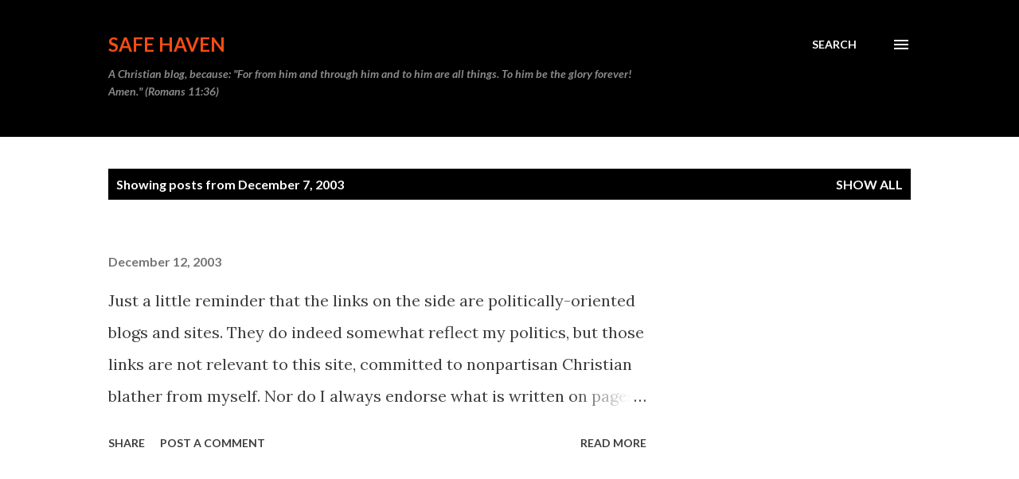

--- FILE ---
content_type: text/html; charset=utf-8
request_url: https://www.google.com/recaptcha/api2/aframe
body_size: 261
content:
<!DOCTYPE HTML><html><head><meta http-equiv="content-type" content="text/html; charset=UTF-8"></head><body><script nonce="Ozx66-HyXN2_AIIbzZEzMQ">/** Anti-fraud and anti-abuse applications only. See google.com/recaptcha */ try{var clients={'sodar':'https://pagead2.googlesyndication.com/pagead/sodar?'};window.addEventListener("message",function(a){try{if(a.source===window.parent){var b=JSON.parse(a.data);var c=clients[b['id']];if(c){var d=document.createElement('img');d.src=c+b['params']+'&rc='+(localStorage.getItem("rc::a")?sessionStorage.getItem("rc::b"):"");window.document.body.appendChild(d);sessionStorage.setItem("rc::e",parseInt(sessionStorage.getItem("rc::e")||0)+1);localStorage.setItem("rc::h",'1769009918903');}}}catch(b){}});window.parent.postMessage("_grecaptcha_ready", "*");}catch(b){}</script></body></html>